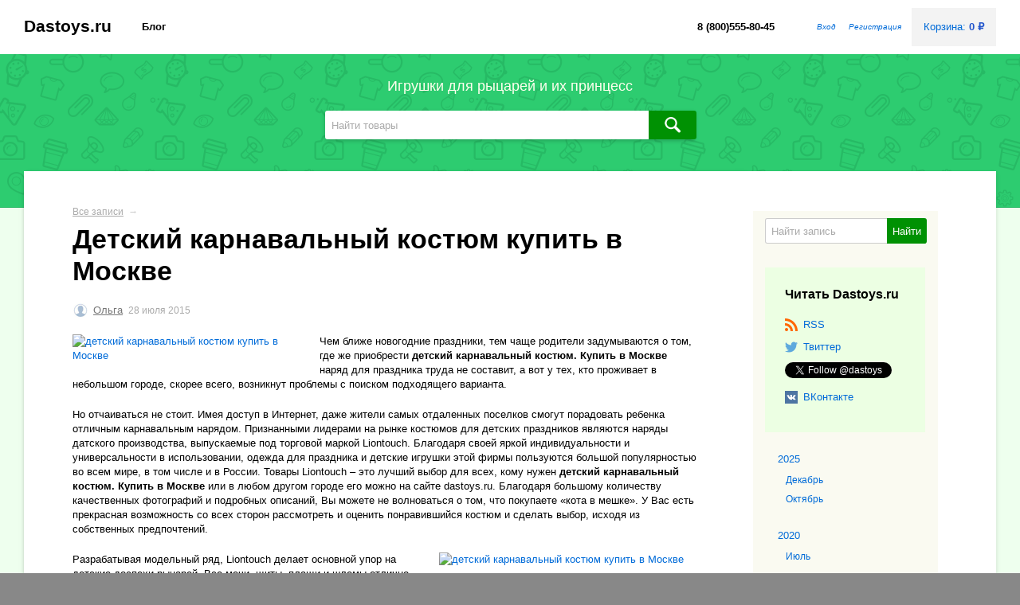

--- FILE ---
content_type: text/html; charset=utf-8
request_url: https://dastoys.ru/blog/dastoysru-/2015/07/28/detskie-karnavalnye-kostyumy-kupit-v-moskve/
body_size: 7381
content:
<!DOCTYPE html>
<html>
<head>
    <meta http-equiv="Content-Type" content="text/html; charset=utf-8"/>
    <title>Детский карнавальный костюм купить в Москве — блог интернет-магазина Dastoys.ru</title>
    <meta name="Keywords" content="Детский карнавальный костюм купить в Москве" />
    <meta name="Description" content="Детский карнавальный костюм купить в Москве. Чем ближе новогодние праздники, тем чаще родители задумываются о том, где же приобрести детский карнавальный костюм. Купить в Москве наряд для праздника труда не составит, а вот у тех, кто проживает в небольшом городе, скорее всего, возникнут проблемы с поиском подходящего варианта." />

        <link rel="shortcut icon" href="/favicon.ico"/>
            <!-- rss -->
        
                <link rel="alternate" type="application/rss+xml" title="Dastoys.ru" href="https://dastoys.ru/blog/rss/">        
    <!-- fonts -->
    <link href='http://fonts.googleapis.com/css?family=Open+Sans:400italic,700italic,400,700&amp;subset=latin,cyrillic' rel='stylesheet' type='text/css'>
    
    <!-- css -->
    <link href="/wa-data/public/site/themes/default/default.css?v2.0.0.15" rel="stylesheet" type="text/css"/>
    <link href="/wa-data/public/site/themes/default/default.colors.css?v2.0.0.15" rel="stylesheet" type="text/css"/>
    <link href="/wa-data/public/site/themes/default/default.mobile.css?v2.0.0.15" media="screen and (max-width: 760px)" rel="stylesheet" type="text/css"/>
    <link href="/wa-data/public/site/themes/default/default.tablet.css?v2.0.0.15" media="screen and (min-width: 760px) and (max-width: 1024px)" rel="stylesheet" type="text/css"/>
    <link href="/wa-data/public/site/themes/default/default.wide.css?v2.0.0.15" media="screen and (min-width: 1440px)" rel="stylesheet" type="text/css"/>
    <link href="/wa-data/public/site/themes/default/waslidemenu/waslidemenu.css?v2.0.0.15" rel="stylesheet" type="text/css"/>
     <link href="/wa-content/font/ruble/arial/fontface.css" rel="stylesheet" type="text/css">     
    
    <!-- js -->
    <script type="text/javascript" src="/wa-content/js/jquery/jquery-1.8.2.min.js"></script>
    <script type="text/javascript" src="/wa-data/public/site/themes/default/default.js?v2.0.0.15"></script>
    <script type="text/javascript" src="/wa-data/public/site/themes/default/waslidemenu/jquery.waslidemenu.min.js?v2.0.0.15"></script>
        <script src="/wa-apps/blog/js/jquery.pageless2.js?v=1.3.3.42413"></script>
 
    
    <!-- blog css -->
<link href="/wa-data/public/blog/themes/default/default.blog.css?v2.0.0.15" rel="stylesheet" type="text/css">
<link href="/wa-data/public/blog/themes/default/default.blog.tablet.css?v2.0.0.15" media="screen and (min-width: 760px) and (max-width: 1024px)" rel="stylesheet" type="text/css"/>
<link href="/wa-data/public/blog/themes/default/default.blog.mobile.css?v2.0.0.15" rel="stylesheet" media="screen and (max-width: 760px)" type="text/css">

<!-- blog js -->
<script type="text/javascript" src="/wa-data/public/blog/themes/default/blog.js?v2.0.0.15"></script>
<script type="text/javascript" src="/wa-content/js/jquery-wa/wa.core.js?v2.4.2"></script>

<!-- next & prev links -->



    
    <script type="text/javascript">
  var _gaq = _gaq || [];
  _gaq.push(['_setAccount', 'UA-45950560-1']);
  _gaq.push(['_trackPageview']);
 
  (function() {
      var ga = document.createElement('script'); ga.type = 'text/javascript'; ga.async = true;
      ga.src = ('https:' == document.location.protocol ? 'https://ssl' : 'http://www') + '.google-analytics.com/ga.js';
      var s = document.getElementsByTagName('script')[0]; s.parentNode.insertBefore(ga, s);
  })();
</script> 
    
    <!--[if lt IE 9]>
    <script>
    document.createElement('header');
    document.createElement('nav');
    document.createElement('section');
    document.createElement('article');
    document.createElement('aside');
    document.createElement('footer');
    document.createElement('figure');
    document.createElement('hgroup');
    document.createElement('menu');
    </script>
    <![endif]-->
    


    
</head>
<body class="color_scheme_green">

    <!-- TOP NAVIGATION & BANNER -->
    <header>
        
        <div class="container" id="header-container">

            <h2>
                <a href="/">
                                            Dastoys.ru
                                    </a>
            </h2>

            <button class="apps-toggle"></button>
            
            <nav role="navigation">
            
                <!-- core site sections (apps) -->
                <ul class="apps">
                                            <li class="selected"><a href="/blog/">Блог</a></li>
                                    </ul>
            
                                    <!-- cart -->
                                        <div id="cart" class="cart empty">
                         <a href="/cart/" class="cart-summary">
                             Корзина:
                             <strong class="cart-total">0 <span class="ruble">₽</span></strong>
                         </a>
                         <div id="cart-content">
                             
                         </div>
                         <a href="/checkout/" class="cart-to-checkout" style="display: none;">
                             Оформить заказ &rarr;
                         </a>
                    </div>
                                
                                    <ul class="auth">
                                                     <li><a href="/login/">Вход</a></li>
                            <li><a href="/signup/">Регистрация</a></li>
                                            </ul>
                                
                <!-- phone number -->
                                    <div class="contact-info">8 (800)555-80-45</div>
                  
            
            </nav>
             
        </div>
        
        <div class="banner" role="banner">
            <div class="container">
                                    <h3>Игрушки для рыцарей и их принцесс</h3>
                   
                                
                                    <!-- PRODUCT SEARCH FORM -->
                    <form method="get" action="/search/" class="search">
                        <input type="search" name="query"  id="search" placeholder="Найти товары">
                        <button type="submit"></button>
                    </form>
                                <div class="clear-both"></div>
            </div>
        </div>
        
    </header>
    
    <!-- APP CONTENT -->
    
    <main role="main">
        <div class="container">
            <div class="page">
                <nav class="page-nav right" role="navigation">

    
    
    <!-- blog list -->
            
    <div class="nav-sidebar">
    
        <!-- search -->
        <form method="get" action="/blog/" class="search">
            <input type="search" name="query"  id="search" placeholder="Найти запись">
            <button type="submit">Найти</button>
            <div class="clear-both"></div>
        </form>
			
        <!-- subscribe -->
							<div class="subscribe">
                <h4>Читать Dastoys.ru</h4>
                <ul>
        			<li><a href="https://dastoys.ru/blog/rss/" title="RSS"><i class="icon16 rss"></i>RSS</a></li>
    				    				        				<li><a  rel="nofollow" href="https://twitter.com/dastoys" title="Твиттер"><i class="icon16 twitter"></i>Твиттер</a></li>
        				<li>
        				    <a  rel="nofollow" href="https://twitter.com/dastoys" class="twitter-follow-button">Follow @dastoys</a>
        				    <script src="//platform.twitter.com/widgets.js" type="text/javascript"></script>
        				</li>
    				    				    				    <li><a rel="nofollow" href="https://vk.com/dastoys" title="ВКонтакте"><i class="icon16 vk"></i>ВКонтакте</a></li>
    				    			</ul>
    		</div>
		
        <!-- info pages -->
                
        <!-- timeline navigation -->
                
			<ul class="tree timeline">
																                <li>
    	                    	        <a href="https://dastoys.ru/blog/dastoysru-/2025/">2025</a>
					<ul class="tree">
                                <li >
                    <a href="https://dastoys.ru/blog/dastoysru-/2025/12/" title="1 запись">Декабрь</a>
                </li>
			                				                <li >
                    <a href="https://dastoys.ru/blog/dastoysru-/2025/10/" title="3 записи">Октябрь</a>
                </li>
			                										                        </ul>
                        </li>
                    	                <li>
    	                    	        <a href="https://dastoys.ru/blog/dastoysru-/2020/">2020</a>
					<ul class="tree">
                                <li >
                    <a href="https://dastoys.ru/blog/dastoysru-/2020/07/" title="5 записей">Июль</a>
                </li>
			                										                        </ul>
                        </li>
                    	                <li>
    	                    	        <a href="https://dastoys.ru/blog/dastoysru-/2018/">2018</a>
					<ul class="tree">
                                <li >
                    <a href="https://dastoys.ru/blog/dastoysru-/2018/10/" title="3 записи">Октябрь</a>
                </li>
			                				                <li >
                    <a href="https://dastoys.ru/blog/dastoysru-/2018/08/" title="2 записи">Август</a>
                </li>
			                				                <li >
                    <a href="https://dastoys.ru/blog/dastoysru-/2018/07/" title="10 записей">Июль</a>
                </li>
			                				                <li >
                    <a href="https://dastoys.ru/blog/dastoysru-/2018/06/" title="28 записей">Июнь</a>
                </li>
			                				                <li >
                    <a href="https://dastoys.ru/blog/dastoysru-/2018/05/" title="21 запись">Май</a>
                </li>
			                				                <li >
                    <a href="https://dastoys.ru/blog/dastoysru-/2018/04/" title="27 записей">Апрель</a>
                </li>
			                				                <li >
                    <a href="https://dastoys.ru/blog/dastoysru-/2018/02/" title="4 записи">Февраль</a>
                </li>
			                				                <li >
                    <a href="https://dastoys.ru/blog/dastoysru-/2018/01/" title="13 записей">Январь</a>
                </li>
			                										                        </ul>
                        </li>
                    	                <li>
    	                    	        <a href="https://dastoys.ru/blog/dastoysru-/2017/">2017</a>
					<ul class="tree">
                                <li >
                    <a href="https://dastoys.ru/blog/dastoysru-/2017/11/" title="1 запись">Ноябрь</a>
                </li>
			                				                <li >
                    <a href="https://dastoys.ru/blog/dastoysru-/2017/09/" title="4 записи">Сентябрь</a>
                </li>
			                				                <li >
                    <a href="https://dastoys.ru/blog/dastoysru-/2017/08/" title="4 записи">Август</a>
                </li>
			                				                <li >
                    <a href="https://dastoys.ru/blog/dastoysru-/2017/04/" title="8 записей">Апрель</a>
                </li>
			                				                <li >
                    <a href="https://dastoys.ru/blog/dastoysru-/2017/03/" title="7 записей">Март</a>
                </li>
			                				                <li >
                    <a href="https://dastoys.ru/blog/dastoysru-/2017/02/" title="12 записей">Февраль</a>
                </li>
			                				                <li >
                    <a href="https://dastoys.ru/blog/dastoysru-/2017/01/" title="9 записей">Январь</a>
                </li>
			                										                        </ul>
                        </li>
                    	                <li>
    	                    	        <a href="https://dastoys.ru/blog/dastoysru-/2016/">2016</a>
					<ul class="tree">
                                <li >
                    <a href="https://dastoys.ru/blog/dastoysru-/2016/12/" title="13 записей">Декабрь</a>
                </li>
			                				                <li >
                    <a href="https://dastoys.ru/blog/dastoysru-/2016/11/" title="14 записей">Ноябрь</a>
                </li>
			                				                <li >
                    <a href="https://dastoys.ru/blog/dastoysru-/2016/10/" title="20 записей">Октябрь</a>
                </li>
			                				                <li >
                    <a href="https://dastoys.ru/blog/dastoysru-/2016/09/" title="19 записей">Сентябрь</a>
                </li>
			                				                <li >
                    <a href="https://dastoys.ru/blog/dastoysru-/2016/08/" title="4 записи">Август</a>
                </li>
			                				                <li >
                    <a href="https://dastoys.ru/blog/dastoysru-/2016/07/" title="25 записей">Июль</a>
                </li>
			                				                <li >
                    <a href="https://dastoys.ru/blog/dastoysru-/2016/06/" title="25 записей">Июнь</a>
                </li>
			                				                <li >
                    <a href="https://dastoys.ru/blog/dastoysru-/2016/05/" title="27 записей">Май</a>
                </li>
			                				                <li >
                    <a href="https://dastoys.ru/blog/dastoysru-/2016/04/" title="25 записей">Апрель</a>
                </li>
			                				                <li >
                    <a href="https://dastoys.ru/blog/dastoysru-/2016/03/" title="11 записей">Март</a>
                </li>
			                				                <li >
                    <a href="https://dastoys.ru/blog/dastoysru-/2016/02/" title="13 записей">Февраль</a>
                </li>
			                				                <li >
                    <a href="https://dastoys.ru/blog/dastoysru-/2016/01/" title="6 записей">Январь</a>
                </li>
			                										                        </ul>
                        </li>
                    	                <li>
    	                    	        <a href="https://dastoys.ru/blog/dastoysru-/2015/">2015</a>
					<ul class="tree">
                                <li >
                    <a href="https://dastoys.ru/blog/dastoysru-/2015/12/" title="31 запись">Декабрь</a>
                </li>
			                				                <li >
                    <a href="https://dastoys.ru/blog/dastoysru-/2015/11/" title="63 записи">Ноябрь</a>
                </li>
			                				                <li >
                    <a href="https://dastoys.ru/blog/dastoysru-/2015/10/" title="63 записи">Октябрь</a>
                </li>
			                				                <li >
                    <a href="https://dastoys.ru/blog/dastoysru-/2015/09/" title="77 записей">Сентябрь</a>
                </li>
			                				                <li >
                    <a href="https://dastoys.ru/blog/dastoysru-/2015/08/" title="41 запись">Август</a>
                </li>
			                				                <li >
                    <a href="https://dastoys.ru/blog/dastoysru-/2015/07/" title="17 записей">Июль</a>
                </li>
			                				                <li >
                    <a href="https://dastoys.ru/blog/dastoysru-/2015/06/" title="79 записей">Июнь</a>
                </li>
			                				                <li >
                    <a href="https://dastoys.ru/blog/dastoysru-/2015/05/" title="75 записей">Май</a>
                </li>
			                				                <li >
                    <a href="https://dastoys.ru/blog/dastoysru-/2015/04/" title="60 записей">Апрель</a>
                </li>
			                				                <li >
                    <a href="https://dastoys.ru/blog/dastoysru-/2015/03/" title="18 записей">Март</a>
                </li>
			                				                <li >
                    <a href="https://dastoys.ru/blog/dastoysru-/2015/02/" title="20 записей">Февраль</a>
                </li>
			                				                <li >
                    <a href="https://dastoys.ru/blog/dastoysru-/2015/01/" title="53 записи">Январь</a>
                </li>
			                										                        </ul>
                        </li>
                    	                <li>
    	                    	        <a href="https://dastoys.ru/blog/dastoysru-/2014/">2014</a>
					<ul class="tree">
                                <li >
                    <a href="https://dastoys.ru/blog/dastoysru-/2014/12/" title="103 записи">Декабрь</a>
                </li>
			                				                <li >
                    <a href="https://dastoys.ru/blog/dastoysru-/2014/11/" title="59 записей">Ноябрь</a>
                </li>
			                				                <li >
                    <a href="https://dastoys.ru/blog/dastoysru-/2014/10/" title="55 записей">Октябрь</a>
                </li>
			                				                <li >
                    <a href="https://dastoys.ru/blog/dastoysru-/2014/09/" title="9 записей">Сентябрь</a>
                </li>
			                				                <li >
                    <a href="https://dastoys.ru/blog/dastoysru-/2014/07/" title="1 запись">Июль</a>
                </li>
			    			            </ul>
		    	    </li>
	                        	        </ul>

    	            
    	<!-- plugins -->
		
		
    </div>

</nav>

<div class="page-content">

    
        <!-- internal navigation breadcrumbs -->
                
        <div itemscope itemtype="http://schema.org/BlogPosting">

    <article class="post" role="main" id="post-550">
        
        <div class="breadcrumbs">
            <a href="/blog/">Все записи</a>
            <span class="rarr">→</span>
        </div>
        
        <h1 itemprop="name">
            Детский карнавальный костюм купить в Москве

            
                    </h1>

        <div class="credentials">
                            <a href="https://dastoys.ru/blog/author/145/">
                    <img src="/wa-content/img/userpic20.jpg" class="userpic" alt="">
                </a>
                <a href="https://dastoys.ru/blog/author/145/" class="username" itemprop="author">Ольга</a>
                        <meta itemprop="datePublished" content="2015-07-28T20:49">
            
            
            
            <span class="hint date" title="28.07.2015 20:49">28 июля 2015</span>
            
        </div>

        
        
        <div class="text" itemprop="articleBody">
            <p><a href="https://dastoys.ru/karnavalnye-kostyumy/" target="_blank"><img src="https://dastoys.ru/wa-data/public/photos/86/07/786/786.970.jpg" style="width: 300px; height: 186.185567010309px; float: left; margin: 0px 10px 10px 0px;" rel="width: 300px; height: 186.185567010309px; float: left; margin: 0px 10px 10px 0px;" width="970" height="602" alt="детский карнавальный костюм купить в Москве"></a>
</p>
<p>Чем ближе новогодние праздники, тем чаще родители задумываются о том, где же приобрести <strong>детский карнавальный костюм. Купить в Москве </strong>наряд для праздника труда не составит, а вот у тех, кто проживает в небольшом городе, скорее всего, возникнут проблемы с поиском подходящего варианта.
</p>
<p>Но отчаиваться не стоит. Имея доступ в Интернет, даже жители самых отдаленных поселков смогут порадовать ребенка отличным карнавальным нарядом. Признанными лидерами на рынке костюмов для детских праздников являются наряды датского производства, выпускаемые под торговой маркой Liontouch. Благодаря своей яркой индивидуальности и универсальности в использовании, одежда для праздника и детские игрушки этой фирмы пользуются большой популярностью во всем мире, в том числе и в России. Товары Liontouch – это лучший выбор для всех, кому нужен <strong>детский карнавальный костюм. Купить в Москве</strong> или в любом другом городе его можно на сайте dastoys.ru.  Благодаря большому количеству качественных фотографий и подробных описаний, Вы можете не волноваться о том, что покупаете «кота в мешке». У Вас есть прекрасная возможность со всех сторон рассмотреть и оценить понравившийся костюм и сделать выбор, исходя из собственных предпочтений.
</p>
<p><a href="https://dastoys.ru/karnavalnye-kostyumy/" target="_blank"><img src="https://dastoys.ru/wa-data/public/photos/16/08/816/816.970.jpg" style="width: 323px; height: 204.122680412371px; float: right; margin: 0px 0px 10px 10px;" rel="width: 323px; height: 204.122680412371px; float: right; margin: 0px 0px 10px 10px;" width="970" height="613" alt="детский карнавальный костюм купить в Москве"></a>
</p>
<p>Разрабатывая модельный ряд, Liontouch делает основной упор на детские доспехи рыцарей. Все мечи, щиты, плащи и шлемы отлично сочетаются между собой, благодаря чему перед покупателем открываются практически безграничные возможности комбинирования. Если желания проявлять творческие способности нет, то можно приобрести готовый <strong>детский карнавальный костюм. Купить в Москве с</strong> доставкой такой наряд на сайте очень просто и уже на следующий день заказанные доспехи будут у Вас.
</p>
<p><a href="https://dastoys.ru/karnavalnye-kostyumy/" target="_blank"><img src="https://dastoys.ru/wa-data/public/photos/25/08/825/825.970.jpg" style="width: 341px; height: 248.894845360825px; float: left; margin: 0px 10px 10px 0px;" rel="width: 341px; height: 248.894845360825px; float: left; margin: 0px 10px 10px 0px;" width="970" height="708" alt="детский карнавальный костюм купить в Москве"></a>
</p>
<p>Помимо рыцарского обмундирования, стоит обратить внимание на наряды короля, мушкетера, пирата, римского легионера. Девочки будут в восторге от костюма принцессы с мечом щитом. Все игрушки и одежда отличаются отменным качеством и прослужат долго, даже при условии активного ежедневного использования игрушек.
</p>
<p>Большим преимуществом костюмов Liontouch является единый универсальный размер, благодаря чему плащи-накидки подойдут и малышу 3-х лет, и ребенку постарше. Все остальные элементы (короны, щиты) легко подгоняются под требуемый размер с помощью застежки-липучки.
</p>
<p>Сертификаты на всю продукцию – еще одни дополнительный аргумент за покупку карнавальных костюмов Liontouch.
</p>
        </div>

        
        
        
        
    </article>


    <style>
        .recommendproducts:after {
            content:'';
            display:block;
            clear:both;
        }
        .bx-wrapper .bx-viewport {
            padding-bottom: 25px;
        }
    </style>
    
    
                                
    
        <style>
        .random-post-title { margin-top:40px; }
        .random_posts { margin-top:20px; }
        .random_post { padding-bottom: 20px; }
        .random-post-image { float:left; width:120px; height:120px; margin: 2px 18px 0 0; position:relative; }
        .random_post img { position: absolute; top: 0; left: 0; right: 0; bottom: 0; margin: auto !important; max-height: 100%; width: auto !important; max-width: 100%; }
        .random_post h4 { margin-bottom:10px; }
        </style>
        <h3 class="random-post-title">Другие интересные записи в блоге:</h3>
                <div class="random_posts">
                    <div class="random_post">
                 <h4>
                                                                <div class="random-post-image"><img src="https://dastoys.ru/wa-data/public/photos/80/07/780/780.970.jpg" style="width: 302px; height: 197.701030927835px; float: left; margin: 0px 10px 10px 0px;" rel="width: 302px; height: 197.701030927835px; float: left; margin: 0px 10px 10px 0px;" width="970" height="635" alt="карнавальный костюм короля для детей в спб"></div>
                                        <a href="/blog/dastoysru-/2015/06/30/karnavalnyy-kostyum-korolya-dlya-detey-v-spb">Карнавальный костюм короля для детей в СПб</a>
                </h4>
                <span class="hint date" title="30.06.2015 19:32" itemprop="datePublished" datetime="2015-06-30T19:32">30 июня 2015</span>
                   
                <p class="text">    
 
 Большой выбор карнавальных костюмов для детей в магазинах позволяет подобрать практически любой наряд для маскарада. Хочет ли малыш стать рыцарем, пиратом или мушкетером, нужен ли Вам  карнавальн... <a href='/blog/2015/06/30/karnavalnyy-kostyum-korolya-dlya-detey-v-spb'>Читать далее -></a></p>
            </div>
                    <div class="random_post">
                 <h4>
                                                                <div class="random-post-image"><img src="https://dastoys.ru/wa-data/public/photos/05/08/805/805.970.JPG" style="width: 323px; height: 168px; float: left; margin: 0px 10px 10px 0px;" alt="купить корону для ребенка"></div>
                                        <a href="/blog/dastoysru-/2014/12/02/kupit-koronu-dlya-rebenka">Купить корону для ребенка</a>
                </h4>
                <span class="hint date" title="02.12.2014 22:43" itemprop="datePublished" datetime="2014-12-02T22:43">2 декабря 2014</span>
                   
                <p class="text">      Готовясь к карнавалу, мамы и папы стремятся подобрать для своих детей самый яркий и запоминающийся костюм. Если Вы умеете шить, то с легкостью сможете сотворить оригинальный наряд в единственном экземпляре. Вам помогут... <a href='/blog/2014/12/02/kupit-koronu-dlya-rebenka'>Читать далее -></a></p>
            </div>
                    <div class="random_post">
                 <h4>
                                                                <div class="random-post-image"><img src="https://dastoys.ru/wa-data/public/photos/62/08/862/862.970.jpg" style="width: 344px; height: 304.98969072165px; float: left; margin: 0px 10px 10px 0px;" width="970" height="860" alt="красивые зеркальца для принцесс"></div>
                                        <a href="/blog/dastoysru-/2015/02/03/krasivye-zerkaltsa-dlya-printsess">Красивые зеркальца для принцесс</a>
                </h4>
                <span class="hint date" title="03.02.2015 21:09" itemprop="datePublished" datetime="2015-02-03T21:09">3 февраля 2015</span>
                   
                <p class="text"> 
	   
 
 
	До наших дней дошло немало мифов, преданий и сказок, в которых обычные зеркала наделены магическими возможностями. Достаточно вспомнить произведение Александра Пушкина об уснувшей царевне и спасавших ... <a href='/blog/2015/02/03/krasivye-zerkaltsa-dlya-printsess'>Читать далее -></a></p>
            </div>
                    <div class="random_post">
                 <h4>
                                                                <div class="random-post-image"><img src="https://dastoys.ru/wa-data/public/photos/82/07/782/782.970.JPG" style="width: 327px; height: 206px; float: left; margin: 0px 10px 10px 0px;" width="327" height="206" alt="костюм короля купить"></div>
                                        <a href="/blog/dastoysru-/2016/05/10/gde-kupit-kostyum-korolya">Где купить костюм короля</a>
                </h4>
                <span class="hint date" title="10.05.2016 20:17" itemprop="datePublished" datetime="2016-05-10T20:17">10 мая 2016</span>
                   
                <p class="text">    
 
 Один из лучших детских нарядов для мальчиков -  костюм короля. Купить  праздничную карнавальную одежду для ребенка проще всего через Интернет. В онлайн магазинах выбор больше, а цены ниже. Покупку можно совершить 2... <a href='/blog/2016/05/10/gde-kupit-kostyum-korolya'>Читать далее -></a></p>
            </div>
                    <div class="random_post">
                 <h4>
                                                                <div class="random-post-image"><img src="https://dastoys.ru/wa-data/public/photos/38/06/638/638.970.jpg" style="width: 301px; height: 289.548913043478px; float: left; margin: 0px 10px 10px 0px;" alt="шлем карнавальный для мальчика"></div>
                                        <a href="/blog/dastoysru-/2014/12/23/shlem-karnavalnyy-dlya-malchika">Шлем карнавальный для мальчика</a>
                </h4>
                <span class="hint date" title="23.12.2014 15:36" itemprop="datePublished" datetime="2014-12-23T15:36">23 декабря 2014</span>
                   
                <p class="text"> 
	   
 
 
	Как сделать рыцарский 
	 шлем карнавальный для мальчика  своими руками? Для этого приготовьте заранее плотный лист бумаги или картона, краски, ножницы и запаситесь терпением и временем. Для начала сдел... <a href='/blog/2014/12/23/shlem-karnavalnyy-dlya-malchika'>Читать далее -></a></p>
            </div>
                <div class="clear-both"></div>
        </div>
        


    
</div>
        
        
    <div class="clear-both"></div>
        
</div>
            </div>
        </div>
    </main>
    
    <!-- FOOTER -->
    <footer role="contentinfo">
        <div class="container">
            <div class="footer-block" id="copyright">
                &copy; 2026
                <a href="/">Dastoys.ru</a>
            </div>
            
            <div class="footer-block">
                <a href="#" class="top">Соцсети</a>
                
                                <a  rel="nofollow" href="https://twitter.com/dastoys"><i class="icon16 twitter"></i>Твиттер</a>                <a  rel="nofollow" href="https://vk.com/dastoys"><i class="icon16 vk"></i>ВКонтакте</a>                
            </div>
                       
                            <div class="footer-block">
                    <a href="/" class="top">Магазин</a>
                    <a href="/cart/">Корзина</a>
                    <a href="/checkout/">Оформить заказ</a>
                </div>
            
                            <div class="footer-block">
                    <a href="/photos/" class="top">Фото</a>
                    <a href="/photos/">Фотопоток</a>
                    <a href="/photos/favorites/">Избранное</a>
                </div>
                        
                            <div class="footer-block">
                    <a href="/blog/" class="top">Блог</a>
                    <a href="/blog/rss/">Подписаться</a>
                                                                <a href="https://dastoys.ru/blog/dastoysru-/">Dastoys.ru</a>
                                    </div>
            
            <div class="footer-block">
                <a href="#" class="top">Обратная связь</a>
                
                                    <span>8 (800)555-80-45</span>
                    <a href="mailto:Admin@dastoys.ru">Admin@dastoys.ru</a>
                    <br><br>
                            </div>
                        
            
            
            <div class="clear-both"></div>
        </div>
        <div class="poweredby" role="complementary">
    <a href="http://www.webasyst.ru/store/app/blog/">Движок блога</a> — Webasyst <span class="dots" title="Webasyst"></span>
</div>
    </footer>
    
        
        
</body>
</html>

--- FILE ---
content_type: text/css
request_url: https://dastoys.ru/wa-data/public/site/themes/default/default.css?v2.0.0.15
body_size: 5829
content:
/*
 * Webasyst Default theme family
 *
 * Core CSS file
 *
 * @link http://www.webasyst.com/
 * @author Webasyst LLC
 * @copyright 2014 Webasyst LLC
 * @package Webasyst
 */
 
/* Reset
-------- */
html, body, div, span, applet, object, iframe, h1, h2, h3, h4, h5, h6, p, blockquote, pre, a, abbr, acronym, address, big, cite, code, del, dfn, em, img, ins, kbd, q, s, samp, small, strike, strong, sub, sup, tt, var, b, u, i, center, dl, dt, dd, /* ol, ul, li, */ fieldset, form, label, legend, table, caption, tbody, tfoot, thead, tr, th, td, article, aside, canvas, credentials, embed, figure, figcaption, footer, header, hgroup, menu, nav, output, ruby, section, summary, time, mark, audio, video { margin: 0; padding: 0; border: 0; font-size: 100%; }
article, aside, credentials, figcaption, figure, footer, header, hgroup, menu, nav, section { display: block; }

/* Common HTML elements, fonts, and colors
------------------------------------------ */
html,
body { width: 100%; min-height: 100%; font-family: 'Open Sans', 'Helvetica Neue', Helvetica, Arial, sans-serif; font-size: 13px; background: #888 /* below-the-footer color */; line-height: 1.42em; }
a { color: #006bd8; outline:0 none; }
a:focus { outline:none; outline-offset:-4px; }
a:visited { color: #85c; }
a:hover { color: red !important; transition: 0.3s; }
input[type="button"]::-moz-focus-inner { border: 0; }
input[type="submit"]::-moz-focus-inner { border: 0; }
a img { border: 0; }
p, dl, hr, h1, h2, h3, h4, h5, h6, ol, ul, pre, table, address, fieldset, blockquote { margin-bottom: 20px; }
h1 { font-size: 2.6em; }
h1 a { text-decoration:none; }
h2 { font-size: 1.75em; }
h3 { font-size: 1.45em; }
h4 { font-size: 1.2em; }
h5 { font-size: 1.1em; }
h6 { font-size: 1em; }
h1, h2, h3, h4, h5, h6 { line-height:1.2em; }
ul, ol { padding-top:0; }
ol { list-style: decimal; }
input, textarea, select { margin:0; } 
input, textarea { font-size: 1em; color: #000; }
input[type="button"]:focus { outline:none; outline-offset:-2px; }
fieldset { border:1px solid #bbb; padding:10px; position:relative; background:#e9e9e9; margin-bottom:10px; }
legend { font-size:1.1em; padding:.4em .8em; background:#fff; //background:none;
border:1px solid #bbb; //border:none
}
fieldset p label { width:98%; }
fieldset p input[type="text"] { width:98%; }
fieldset p select { width:99%; }
blockquote { color: #555; font-size:0.9em; padding:20px; background: #f3f3f3; }
blockquote cite { font-size: 0.9em; }
hr { background-color: #ccc; height: 1px; border: 0; }
input::-webkit-input-placeholder { color: #ccc; }
input:-moz-placeholder,
input::-moz-placeholder { color: #ccc; }
input:-ms-input-placeholder { color: #ccc; }

/* Misc elements
---------------- */

.block { padding: 25px 30px; }
.inline { display: inline !important; }
.inline-link { text-decoration: none !important; }
.inline-link b { border-bottom: 1px dotted; font-weight: normal; position: relative; top: -0.13em;}
.inline-link b i { font-style: normal; position: relative; top: 0.13em;}
.small { font-size: 0.9em; }
.large { font-size: 1.1em; }
.bold { font-weight: bold; }
.strike { text-decoration: line-through; }
.highlighted { background:  #ffc; }
.hint { color: #aaa; font-size: 0.9em; }
.hint a,
.hint:visited,
.hint a:visited { color: #888; }
.gray .dropdown ul 
.gray a,
.gray:visited,
.gray a:visited { color: #888; }
.align-left { text-align: left; }
.align-center { text-align: center; }
.align-right { text-align: right; }
.clear-left { clear: left; }
.clear-right { clear: right; }
.clear-both { clear: both; }
.shadowed { -moz-box-shadow: 0 5px 15px #aaa; -webkit-box-shadow: 0 5px 15px #aaa; box-shadow: 0 5px 15px #aaa; }
.nowrap ul.dropdown
.hr { border-top: 1px solid #ccc; margin-bottom: 15px; }
.uppercase { text-transform: uppercase; }
.blurred { -webkit-filter: blur(5px); -moz-filter: blur(5px); -o-filter: blur(5px); -ms-filter: blur(5px); filter: blur(5px); }

.selected > a { text-decoration: none; color: #000; font-weight: bold; background-color: #fff; }

.breadcrumbs { padding: 5px 0; font-size: 0.9em; }
.breadcrumbs a { color: #aaa; }
.breadcrumbs span.rarr { color: #ccc; margin: 0 3px; }

.tags { line-height: 2em; min-height: 50px; }
.tags a { color: green !important; display: inline !important; padding: 0 2px; }
.tags a:hover { color: red !important; }

.welcome { text-align: center; background: url('img/welcome.png') no-repeat; background-position: top center; padding-top: 300px; background-size: 256px 256px; }
.welcome h1 { font-weight: normal; font-size: 2em; }

/* Buttons
---------- */

input[type=button],
input[type=submit] { background: #009103; color: #fff; padding: 4px 7px; border: none; -webkit-appearance: none; }
input[type=button]:hover,
input[type=submit]:hover { background: #50b200; cursor: pointer; }
input[type=button]:active,
input[type=submit]:active { background: #006a02; }
input[type=button].large,
input[type=submit].large { font-size: 1.5em; padding: 7px 10px; font-weight: bold; }
input[type=button].gray,
input[type=submit].gray { background: #aaa; }

/* Navigation menus
------------------- */

ul.menu-v { margin: 0 0 20px; padding: 0; }
ul.menu-v li { list-style: none; padding: 0; line-height: 1.3em; border-bottom: 1px solid rgba(0,0,0,0.1); }
ul.menu-v li a { padding: 15px 26px 15px 16px; display: block; text-decoration: none; }
ul.menu-v li.collapsible { background: url('img/rarr.png') no-repeat; background-position: right center; background-size: 32px 16px; }

ul.menu-h { margin: 0; padding: 0; }
ul.menu-h.bottom-padded { margin-bottom: 15px; }
ul.menu-h li { list-style: none; display: inline-block; padding: 0 10px 0 0; line-height: 1.3em; display:block\9; float:left\9; }
ul.menu-h li a { display: inline-block; padding: 15px 26px 15px 16px; display:block\9; float:left\9; text-decoration: none; }
ul.menu-h li a img.icon16 { position: relative; top: 3px; left: -3px; }
ul.menu-h li a i.icon16 { margin-top: -0.1em; }
ul.menu-h li.selected a { background: transparent; }
ul.menu-h li.bold a { font-weight: bold; }

.dropdown ul li { position: relative; }
.dropdown ul li.collapsible { background: url('img/darr.png') no-repeat; background-size: 16px 16px; background-position: right center; margin-right: 10px !important; padding-right: 5px; }
.dropdown ul li:hover { background-color: #ffc !important; } 
.dropdown ul li a { display: block; }
.dropdown ul ul.menu-v { opacity: 0; position: absolute; width: 200px; top: -9999em; left: -9999em; background: #fff; border: 1px solid #ccc; padding: 0; z-index: 13012; margin-left: 0; -moz-box-shadow: 0px 1px 3px rgba(0,0,0,0.1); -webkit-box-shadow: 0px 1px 3px rgba(0,0,0,0.1); box-shadow: 0px 1px 3px rgba(0,0,0,0.1); margin-top: 0; }
.dropdown ul ul.menu-v li { display: block; width: 200px; padding: 0; margin: 0; border-bottom: 1px solid rgba(0,0,0,0.1); border-top: none; }
.dropdown ul ul.menu-v li.collapsible { background: url('img/rarr.png') no-repeat; background-size: 32px 16px; background-position: right center; margin-right: 0 !important; }
.dropdown ul ul.menu-v li a { display: block; margin: 0; font-weight: normal !important; }
/* .dropdown ul ul.menu-v li i.icon16 { margin-left:-20px; margin-right:4px; } */
.dropdown ul ul.menu-v li ul.menu-v { top: -1px; left: 100%; margin-left: 0; }
.dropdown ul li:hover ul.menu-v { opacity: 1; top: 100%; left: -1px; transition: opacity 0.3s; }
/* .dropdown ul li:hover ul.menu-v { background-color: rgba(255,255,222,1); } */
.dropdown ul.disabled li:hover ul.menu-v { display: none !important; }
.dropdown ul li:hover ul.menu-v ul.menu-v { display: none; top: -1px; }  
.dropdown ul li:hover ul.menu-v li:hover ul.menu-v { display: block; }
.dropdown ul li:hover ul.menu-v li:hover ul.menu-v ul.menu-v { display: none; top: -1px; }
.dropdown ul li:hover ul.menu-v li:hover ul.menu-v li:hover ul.menu-v { display: block; }
.dropdown ul li:hover ul.menu-v li:hover ul.menu-v li:hover ul.menu-v ul.menu-v { display: none; top: -1px; }
.dropdown ul li:hover ul.menu-v li:hover ul.menu-v li:hover ul.menu-v li:hover ul.menu-v { display: block; }
.dropdown ul li:hover ul.menu-v li:hover ul.menu-v li:hover ul.menu-v li:hover ul.menu-v ul.menu-v { display: none; top: -1px; }
.dropdown ul li:hover ul.menu-v li:hover ul.menu-v li:hover ul.menu-v li:hover ul.menu-v li:hover ul.menu-v { display: block; }
.dropdown ul li .inner { opacity: 0; top: -9999em; left: -9999em; width: 300px; position: absolute;  z-index: 13012; background: #fff; }
.dropdown ul li .inner.shadowed { background: #fff; border: 1px solid #ccc; padding: 0; margin-left: 0; -moz-box-shadow: 0px 1px 3px rgba(0,0,0,0.1); -webkit-box-shadow: 0px 1px 3px rgba(0,0,0,0.1); box-shadow: 0px 1px 3px rgba(0,0,0,0.1); margin-top: 0; }
.dropdown ul li:hover .inner { top: 100%; left: -3px; opacity: 1; transition: opacity 0.3s; }

.dropdown ul.menu-v li:hover ul.menu-v { top: -1px; left: 100%; }
.dropdown ul.menu-v li.collapsible { background-image: url('img/rarr.png'); background-size: 32px 16px; margin-right: 0 !important; padding-right: 0; }
.dropdown ul.menu-v li.collapsible.selected:hover > a { background-color: #ffc !important; } 

.dropdown ul.menu-h li:hover { background-color: #fff !important; }
.dropdown ul.menu-h li ul.menu-v li { background-position: right 0 center; }
.dropdown ul.menu-h li.collapsible { background-position: right 10px center; }
.dropdown ul.menu-h li.collapsible:hover { background-color: #ffc !important; } 
.dropdown ul.menu-h li ul.menu-v li:hover { background-color: #ffc !important; }

ul.tree { list-style: none; padding-left: 0; }
ul.tree li { border: none; }
ul.tree li a { padding: 5px 16px; display: block; text-decoration: none;}
ul.tree li.selected a { background: transparent; }
ul.tree ul { padding-left: 20px; list-style: none; }
ul.tree ul a { padding: 3px 6px; font-size: 90%; }

/* Sign up & Login forms
------------------------ */

.wa-auth-adapters ul { padding: 0; min-height: 16px; }
.wa-auth-adapters ul li { list-style: none; float: left; padding: 0 15px 0 0; }
.wa-auth-adapters ul li a { display: block; padding: 0px 5px; }
.wa-auth-adapters ul li a img { position: relative; top: 4px; margin-right: 5px; }
.wa-auth-adapters p { clear: left; color: #888; font-size: 0.9em; width: 40%; }

.wa-form { float: left; margin: 10px 0; overflow: visible; }
.wa-form .wa-field { clear: left; margin: 0; padding-top: 3px; }
.wa-form .wa-field .wa-name { float: left; width: 155px; padding-top: 0.05em; padding-bottom: 10px; font-size: 0.95em; }
.wa-form .wa-field.wa-separator { height: 10px; }
.wa-form .wa-field .wa-value { margin-left: 180px; margin-bottom: 5px; position: relative; }
.wa-form .wa-field .wa-value input.wa-error { border: 2px solid red; }
.wa-form .wa-field .wa-value .wa-error-msg { font-size: 0.9em; color: red; display: block; }
.wa-form .wa-field .wa-value input[type="text"],
.wa-form .wa-field .wa-value input[type="email"],
.wa-form .wa-field .wa-value input[type="password"] { width: 30%; min-width: 260px;  margin:0;}
.wa-form .wa-field .wa-value textarea { min-width: 300px; height: 70px; }
.wa-form .wa-field .wa-value input.wa-captcha-input { width: 100px; min-width: 0; }
.wa-form .wa-field .wa-value label { display: block; }
.wa-form .wa-field .wa-value .wa-captcha img { margin-left: 0; }
.wa-form .wa-field .wa-value .errormsg { margin-left: 0; }
.wa-form .wa-field .wa-value.wa-submit { margin-top: 10px; }
.wa-form .wa-field .wa-value p label { display: block; margin: 0; }
.wa-form .wa-field .wa-value p { line-height: 1.6em; margin-bottom: 23px; position: relative; } 
.wa-form .wa-field .wa-value p span { color: #777; font-size: 0.9em; display: block; }
.wa-form .wa-field .wa-value p i.icon16 { float: left; left: -20px; margin-top: 2px; position: absolute; }
.wa-form .wa-field .wa-value p input { display: block; margin-bottom: 2px; }
.wa-form .wa-field .wa-value p input[type="radio"],
.wa-form .wa-field .wa-value p input[type="checkbox"] { display: inline; }
.wa-form .wa-field .wa-value p .field.wa-required span:after { content: " *"; color: #faa; }
.wa-form .wa-field.wa-required .wa-name:after { content: " *"; color: #faa; }

.wa-captcha { padding: 7px 0 10px; }
.wa-captcha p { clear: left; margin: 0; }
.wa-captcha strong { font-size: 1.2em; }
.wa-captcha p img { float: left !important; margin-right: 5px; margin-top: -8px; }
.wa-captcha .wa-captcha-refresh { font-size: 0.8em; text-decoration: underline; color: #aaa; }
.wa-captcha .wa-captcha-input { display: inline !important; }
.wa-captcha .errormsg { display: inline-block; margin-left: 10px; }

input.error, textarea.error { border: 2px solid red; }
.errormsg { color: red; margin-left: 120px; display: block; }

/* Multi-column layout
---------------------- */

.row { clear: both; border-top: 1px solid #eee; padding: 20px 0; }
.row.no-border { border: none; }
.col { float: left; }
.col.w1 { width: 6%; }
.col.w2 { width: 12%; }
.col.w3 { width: 18%; }
.col.w4 { width: 24%; }
.col.w5 { width: 30%; }
.col.w6 { width: 36%; }
.col.w7 { width: 42%; }
.col.w8 { width: 48%; }
.col.w9 { width: 54%; }
.col.w10 { width: 60%; }
.col.w11 { width: 66%; }
.col.w12 { width: 72%; }
.col.w13 { width: 78%; }
.col.w14 { width: 84%; }
.col.w15 { width: 90%; }
.col.w16 { width: 96%; }

/* Tables
--------- */

table { border-collapse: collapse; border-spacing: 0; }
table td { padding: 10px; border: 1px solid rgba(0,0,0,0.15); }

table.lined { margin-top: 25px; width: 100%; border-spacing:0; border-collapse:collapse; }
table.lined th { padding-left: 7px; padding-right: 7px; }
table.lined td { padding: 15px 7px; border-bottom: 1px solid #ddd; }
table.lined td.min-width { width: 1%; }
table.lined td p { margin: 0; }
table.lined td input.numerical { width: 50px; margin-right: 5px; text-align: right; }
table.lined tr.no-border td { border: none; }
table.lined tr.thin td { padding-top: 13px; padding-bottom: 0; }
table.lined tr.service td { padding-top: 5px; padding-bottom: 5px; padding-left: 25px; font-size: 0.8em; color: #555; }

/* Search
--------- */

.search { position: relative; width: 100%;  }

.search input { width: 100%; height: 32px; padding: 0 8px; float: left; border: 0; background: #fff; border-radius: 3px; -webkit-appearance: none; margin-right: 0; box-shadow: 0 0 0px 1px #ccc inset; -moz-box-sizing: border-box; margin-bottom: 30px; }
.search input:focus { outline: 0; background: #fff;  }

.search input::-webkit-input-placeholder { color: #aaa; font-weight: normal; }
.search input:-moz-placeholder,
.search input::-moz-placeholder { color: #aaa; font-weight: normal; }
.search input:-ms-input-placeholder { color: #aaa; font-weight: normal; }
 
.search button { min-width: 50px; overflow: visible; position: absolute; right: -2px; float: left; border: 0; padding: 0; cursor: pointer; height: 32px; color: #fff; background: #009103; border-radius: 0 3px 3px 0; font-size: 1.0em; }
.search button:hover { background-color: #00b204; }
.search button:active,
.search button:focus { background-color: #ddc316; outline: 0; }
.search button:hover:before{ border-right-color: #e54040; }
.search button::-moz-focus-inner { /* remove extra button spacing for Mozilla Firefox */ border: 0; padding: 0; }

/* Header
--------- */

.container { min-width: 650px; max-width: 1240px; margin: 0 auto; padding: 0 30px; }
.container:before,
.container:after { content: " "; clear: both; }

.apps-negative { display: none; /* mobile-only slide-out navigation */ padding-left: 0; margin: -1px 0 0; }
.apps-negative li { list-style: none; display: block; padding: 15px 26px 15px 16px; border-top: 1px solid #777; }
.apps-negative li a { font-size: 1.2em; text-decoration: none; color: #ddd; }
.apps-negative li.selected a { color: #fff; text-shadow: 0 1px 0 #000; background: transparent; }

header { background: #fff; padding-top: 10px; }
header a { text-decoration: none; }
header h2 { float: left; display: block; padding: 5px 0 3px; color: #000; margin-top: 6px; font-size: 1.6em; }
header h2 a { color: #000 !important; }

header .apps { float: left; padding: 0; margin: 0 0 0 25px; }
header .apps li { float: left; list-style: none; }
header .apps li a { display: block; padding: 15px 13px; margin-right: 0px; }
header .apps li.selected a { font-weight: bold; color: #000; background: transparent; }

header .apps-toggle { /* mobiles only */ display: none; background: url('img/apps-toggle.png') no-repeat center center; border: none; padding: 15px; background-size: 27px 26px; }

header .contact-info { float: right; padding: 15px 5px; font-weight: bold; }

header .auth { float: right; padding-top: 0.1em; }
header .auth li { list-style: none; float: left; }
header .auth li a { font-style: italic; font-size: 0.8em; padding: 15px 8px; }

header .cart { background: rgba(255,255,222,0.9); margin-left: 5px; float: right; }
header .cart a { padding: 15px; display: block; background: #009103; }
header .cart a { color: #fff; }
header .cart a strong { color: #ff5; }
header .cart a:hover { color: #fff !important; background: #00b204; }
header .cart a:hover strong { color: #ff7 !important; }
header .cart .cart-just-added { display: none; padding: 9px 18px; font-size: 0.9em; }
header .cart .cart-to-checkout { display: none; text-align: center; font-weight: bold; padding: 11px 18px; color: #fff; box-shadow: 0 10px 20px -15px rgba(0, 0, 0, 0.7); }
header .cart.empty a { background: #f3f3f3 !important; color: #006bd8; }
header .cart.empty a:hover { background: #009103 !important; }
header .cart.empty a:visited,
header .cart.empty a strong { color: #25c; }
header .cart.fixed { position: fixed; top: 0; right: 80px; min-width: 220px; max-width: 320px; z-index: 999; }
header .cart.fixed a { text-align: center; }
header .cart.fixed .cart-just-added,
header .cart.fixed .cart-to-checkout { display: block; }

header .banner { background: #2dcc70 url('img/backgrounds/green.png') center center; background-size: 200px 200px; text-align: center; padding: 30px; clear: both; border-bottom: 1px solid rgba(0,0,0,0.1); }
header .banner h3 { color: #ffe; font-size: 1.4em; font-weight: normal; }

header .banner .search { display: inline-block; width: 40%; }
header .banner .search input { height: 36px; box-shadow: 0 2px 5px rgba(0,0,0,0.2); margin-bottom: 50px; }
header .banner .search input:hover { box-shadow: 0 5px 13px -8px rgba(0,0,0,0.4); transition: 0.1s; }
header .banner .search input:focus { box-shadow: 0 5px 16px -10px rgba(0,0,0,0.8); transition: 0.3s; }
header .banner .search button { width: 60px; height: 36px; background-image: url(img/search20.png); background-repeat: no-repeat; background-position: 20px 8px; background-size: 20px 20px; }

/* Main
------- */

main { clear: both; margin: 0; background: #efe; }
.page { background: #fff; box-shadow: 1px 2px 5px rgba(0,0,0,0.1); top: -46px; position: relative; z-index: 9; background: #fafaf1; }

/* Sidebar as column */

.page-nav { }
.page-content { background: #fff; padding: 3% 5%; margin-left: 20%; border-left: 1px solid rgba(0,0,0,0.15); box-shadow: -3px 0 8px -8px rgba(0, 0, 0, 0.7); position: relative; }

.nav-sidebar { float: left; width: 20%; background: #fafaf1; position: relative; }
.nav-sidebar-header { padding: 15px 16px 15px; display: block; line-height: 1.3em; background: #fff url('img/darr.png') no-repeat; background-position: right 10px center; background-size: 16px 16px; border-bottom: 1px solid rgba(0,0,0,0.15); text-decoration: none; box-shadow: 0 2px 8px -8px rgba(0, 0, 0, 0.7); white-space: nowrap; }
.nav-sidebar-body { }

.nav-hotties { padding-left: 10px; background: #fff; border-bottom: 1px solid rgba(0,0,0,0.15); margin-left: 20%; border-left: 1px solid rgba(0,0,0,0.15); }

/* Dropdown sidebar */

.dropdown-sidebar .nav-sidebar { min-width: 230px; }
.dropdown-sidebar .nav-sidebar-header { background-color: #fafaf1; box-shadow: 0 7px 20px -18px rgba(0, 0, 0, 0.7); position: relative; z-index: 102; }
.dropdown-sidebar .nav-sidebar-body  { position: absolute; opacity: 0; left:-9999em; top:-9999em; z-index: 101; width: 100%; margin-top: 1px; background: #f3f3e3; border-right: 1px solid rgba(0,0,0,0.15); }
.dropdown-sidebar .nav-sidebar-body .waSlideMenu-wrapper ul.menu-v { margin-top: 1px; } 
.dropdown-sidebar .nav-sidebar:hover .nav-sidebar-body { top: 46px; left: 0; transition: opacity 0.3s; opacity: 1; box-shadow: 0 2px 15px rgba(0,0,0,0.15); }

.dropdown-sidebar .page-content { margin-left: 0%; border-left: none; box-shadow: none; }

.dropdown-sidebar .nav-hotties { margin-left: 0%; border-left: none; }
.nav-hotties .dummy { padding: 14px; }

.waSlideMenu-back { background: url('img/larr.png') no-repeat; background-position: left center; background-size: 32px 16px; padding-left: 13px !important; }
.waSlideMenu-back a { color: #aaa; }

/* Footer
--------- */

footer { clear: both; position: relative; top: -83px; background: #555; z-index: 0; padding-top: 60px; min-height: 40px; color: #888; font-size: 0.9em; }
footer a,
footer a:visited { color: #888 !important; text-decoration: none; }
footer a:hover { color: yellow !important; }

.footer-block { display: inline-block; margin-right: 30px; vertical-align: top; }
.footer-block a { display: block; }
.footer-block a.top { font-weight: bold; margin-bottom: 10px; color: #aaa !important; }
.footer-block#copyright { float: none; margin-left: 30px; }
.footer-block#copyright a { display: inline; font-weight: bold; color: #aaa !important; }
.footer-block a.top:hover,
.footer-block#copyright a:hover { color: yellow !important; }

.poweredby { text-align: center; padding: 20px; background: #888; margin-top: 20px; color: #bbb; }
.poweredby a,
.poweredby a:visited { color: #ccc !important; }
.poweredby .dots { font-size: 0.8em; text-decoration: none; display: block; width: 54px; height: 9px; background: url("/wa-content/img/dots/all-dots-default-order.png") no-repeat 0 3px; padding-top: 3px; margin: 10px auto; }

.followus-leash { position: fixed; bottom: 0; left: 30px; background: #fff; box-shadow: 0 2px 9px rgba(0,0,0,0.4); font-size: 1.1em; z-index: 9999; width: 380px; }
.followus-leash .toggler { background: #2DCC70; padding: 12px 13px 11px; }
.followus-leash .toggler a { color: #fff; margin-right: 20px; }
.followus-leash .toggler a b { font-weight: bold; }
.followus-leash .toggler a:hover { color: #ff7 !important; }
.followus-leash .toggler .icon16 { opacity: 0.7; float: right; margin-left: 8px; }
.followus-leash .inner { display: none; padding: 25px 13px 0; }
.followus-leash .inner p a { margin-right: 10px; white-space: nowrap; }

/* 16x16 Icons
-------------- */

i.icon16 { background-repeat:no-repeat; height:16px; width:16px; display:inline-block; text-indent:-9999px; text-decoration:none!important; background-image: url("img/icons.png"); background-size: 210px 160px /* 50% of the original size for auto @2x optimization */; }
* i.icon16 { text-decoration:none!important; vertical-align:top; margin: 0.2em 0.25em 0 0; }
.icon16.rss { background-position: -16px 0; }
.icon16.facebook { background-position: -32px 0; }
.icon16.twitter { background-position: -48px 0; }
.icon16.vk { background-position: -64px 0; }
.icon16.google { background-position: -80px 0; }

.icon16.userpic20 { background-position: -2px -2px; border-radius: 50%; background-size: auto; }
.icon16.color { border-radius: 50%; border: 1px solid rgba(0,0,0,0.2); width: 12px; height: 12px; background-image: none; }
.icon16.loading { background-image: url('img/loading16.gif'); background-position: 0 0; background-size: 16px 16px; }

.icon16.star,
.icon16.star-full { background-position:-16px -16px; }
.icon16.star-half { background-position:-32px -16px; }
.icon16.star-empty { background-position:-48px -16px; }
.icon16.star-hover { background-position:-64px -16px; }

.icon16.remove { background-position:-96px -16px; }
.icon16.saved { background-position:-112px -16px; }
.icon16.stock-red { background-position:-128px -16px; }
.icon16.stock-yellow { background-position:-144px -16px; }
.icon16.stock-green { background-position:-160px -16px; }
.icon16.stock-transparent { background-position:-176px -16px; }

.icon16.uarr { background: url('img/uarr.png'); background-position: 0 0; background-size: 16px 16px; }

/* 10x10 Icons
-------------- */

i.icon10 { background-repeat:no-repeat; height:10px; width:10px; display:inline-block; text-indent:-9999px; text-decoration:none!important; background-image: url("img/icons.png"); background-size: 210px 160px /* 50% of the original size for auto @2x optimization */; }
* i.icon10 { text-decoration:none!important; vertical-align:top; margin: 0.2em 0.1em 0 0; }
.icon10.darr { background-image: url('img/darr.png'); background-size: 16px 16px; }

.icon10.star,
.icon10.star-full { background-position:0 -100px; }
.icon10.star-half { background-position:-10px -100px; }
.icon10.star-empty { background-position:-20px -100px; }

/* My account (hide core app nav elements)
------------------------------------------ */

html.my ul.menu-h li a { padding: 5px 7px; }
html.my ul.menu-h li.selected a { background: #eee; }

html.my .nav-sidebar { display: none; }
html.my .nav-hotties { display: none; }
html.my .page-content { margin-left: 0; }

/* Legacy stuff
--------------- */

#poweredby { float: right; margin: 0 50px; color: #888; }
#copyright { float: left; margin: 0 50px; color: #888; }

--- FILE ---
content_type: text/css
request_url: https://dastoys.ru/wa-data/public/site/themes/default/default.colors.css?v2.0.0.15
body_size: 904
content:
/*
 * Webasyst Default theme family
 *
 * Color schemes
 *
 * @link http://www.webasyst.com/
 * @author Webasyst LLC
 * @copyright 2014 Webasyst LLC
 * @package Webasyst
 */

.color_scheme_green .bullets,
.color_scheme_green .filters,
.color_scheme_green .product-sidebar,
.color_scheme_green .subscribe { background: #ecffe3; }

.color_scheme_blue a { color: #0082dd; }
.color_scheme_blue .price { color: #ce0052; }
.color_scheme_blue .banner { background: #39ade6 url('img/backgrounds/blue.png'); background-size: 420px 420px; }
.color_scheme_blue .banner h3 { color: #fff; text-shadow: 0 1px 0 rgba(0,0,0,0.25); }
.color_scheme_blue main { background: #effaff; }
.color_scheme_blue header .cart a { background: #fd0; color: #1f61b3; }
.color_scheme_blue header .cart a strong { color: #ce0052; }
.color_scheme_blue header .cart a:hover { background: #fe0 !important; color: #1f61b3 !important; }
.color_scheme_blue header .cart a:hover strong { color: #ce0052 !important; }
.color_scheme_blue .dropdown-sidebar .nav-sidebar-header { background-color: #effaff; }
.color_scheme_blue .page,
.color_scheme_blue .nav-sidebar,
.color_scheme_blue .nav-sidebar-body { background-color: #f9fdff; }
.color_scheme_blue .bullets,
.color_scheme_blue .filters,
.color_scheme_blue .product-sidebar,
.color_scheme_blue .subscribe { background-color: #effaff; }
.color_scheme_blue input[type="button"],
.color_scheme_blue input[type="submit"] { background: #fd0; color: #1f61b3; }
.color_scheme_blue input[type="button"]:hover,
.color_scheme_blue input[type="submit"]:hover { background: #fe0; }
.color_scheme_blue input[type="button"]:active,
.color_scheme_blue input[type="submit"]:active { background: #ea0; }
.color_scheme_blue .search button { background: #fd0; }
.color_scheme_blue .filters .ui-slider-horizontal .ui-widget-header { background: #fc0; }
.color_scheme_blue .followus-leash .toggler { background: #39ADE6; }

.color_scheme_red a { color: #0082dd; }
.color_scheme_red .price { color: #f00; }
.color_scheme_red .banner { background: #da2e2e url('img/backgrounds/red.png'); background-size: 103px 23px; }
.color_scheme_red .banner h3 { color: #fff; }
.color_scheme_red main { background: #fee; }
.color_scheme_red header .cart a { background: #c00; color: #fff; }
.color_scheme_red header .cart a strong { color: #ff7; }
.color_scheme_red header .cart a:hover { background: #e33 !important; color: #fff !important; }
.color_scheme_red header .cart a:hover strong { color: #fff !important; }
.color_scheme_red .dropdown-sidebar .nav-sidebar-header { background-color: #ffefef; }
.color_scheme_red .page,
.color_scheme_red .nav-sidebar,
.color_scheme_red .nav-sidebar-body { background-color: #fff9f9; }
.color_scheme_red .bullets,
.color_scheme_red .filters,
.color_scheme_red .product-sidebar,
.color_scheme_red .subscribe { background-color: #ffefef; }
.color_scheme_red input[type="button"],
.color_scheme_red input[type="submit"] { background: #c00; color: #fff; }
.color_scheme_red input[type="button"]:hover,
.color_scheme_red input[type="submit"]:hover { background: #e33; }
.color_scheme_red input[type="button"]:active,
.color_scheme_red input[type="submit"]:active { background: #900; }
.color_scheme_red .search button { background: #faa; }
.color_scheme_red .search button:hover { background-color: #fbb; }
.color_scheme_red .filters .ui-slider-horizontal .ui-widget-header { background: #fc0; }
.color_scheme_red .followus-leash .toggler { background: #da2e2e; }

.color_scheme_yellow a { color: #0082dd; }
.color_scheme_yellow .price { color: #ce0052; }
.color_scheme_yellow .banner { background: #ffee43 url('img/backgrounds/yellow.png'); background-size: 300px 300px; border-bottom: 0; }
.color_scheme_yellow .banner h3 { color: #945d0e; }
.color_scheme_yellow main { background: #ffee43 url('img/backgrounds/yellow.png'); background-size: 300px 300px; margin-top: -1px; }
.color_scheme_yellow header .cart a { background: #ffee43; color: #1f61b3; }
.color_scheme_yellow header .cart a strong { color: #ce0052; }
.color_scheme_yellow header .cart a:hover { background: #fe0 !important; color: #945d0e !important; }
.color_scheme_yellow header .cart a:hover strong { color: #ce0052 !important; }
.color_scheme_yellow .dropdown-sidebar .nav-sidebar-header { background-color: #fffae7; }
.color_scheme_yellow .page,
.color_scheme_yellow .nav-sidebar,
.color_scheme_yellow .nav-sidebar-body,
.color_scheme_yellow .subscribe { background-color: #fffae3; }
.color_scheme_yellow .bullets,
.color_scheme_yellow .filters,
.color_scheme_yellow .product-sidebar { background-color: #fffae7; }
.color_scheme_yellow input[type="button"],
.color_scheme_yellow input[type="submit"] { background: #ffee43; color: #945d0e; }
.color_scheme_yellow input[type="button"]:hover,
.color_scheme_yellow input[type="submit"]:hover { background: #fe0; }
.color_scheme_yellow input[type="button"]:active,
.color_scheme_yellow input[type="submit"]:active { background: #ea0; }
.color_scheme_yellow .banner .search input { box-shadow: 0 1px 3px rgba(0, 0, 0, 0.2); }
.color_scheme_yellow .search button { background: #fd0; }
.color_scheme_yellow .filters .ui-slider-horizontal .ui-widget-header { background: #fc0; }

--- FILE ---
content_type: text/css
request_url: https://dastoys.ru/wa-data/public/blog/themes/default/default.blog.mobile.css?v2.0.0.15
body_size: 311
content:
/*
 * Webasyst Default theme family
 *
 * Blog app CSS for multi-touch mobile devices
 * (requires linking base default.css, default.mobile.css files from the Site app, and default.blog.css)
 *
 * @link http://www.webasyst.com/
 * @author Webasyst LLC
 * @copyright 2014 Webasyst LLC
 * @package Webasyst
 */

.timeline { display: none; }
 
.post { margin-right: 0 !important; }
.post h3 { font-size: 1.5em; }
.post img { max-width: 100%; height: auto !important; }

.comment-form-fields label { width: auto; float: none; }
.comment-form-fields input { width: 80%; }
.comment-form textarea { width: 90%; }
.comment-form .comment-submit { padding-left: 0; }
.comment-form .wa-captcha img { margin-bottom: 10px; }


--- FILE ---
content_type: application/javascript
request_url: https://dastoys.ru/wa-data/public/site/themes/default/waslidemenu/jquery.waslidemenu.min.js?v2.0.0.15
body_size: 2068
content:
/**
 * waSlideMenu - jQuery plugin for menu organization like Facebook Help Page.
 * @version v1.0.4
 * @link https://github.com/webasyst/waslidemenu
 * @license MIT
 */
!function(e,t){"use strict";e.waSlideMenu=function(n,a){var o="SlideMenu",i=this;i.addCssNamespace=function(t,n){var a={};return e.each(t,function(e,t){"string"==typeof t&&(a[e]=n+o+t)}),a},i.setup=function(){i.o=e.extend({},e.waSlideMenu.defaults,a),i.o.classNames=i.addCssNamespace(i.o.classNames,i.o.namespace),i.$waSlideMenu=e(n),i.$waSlideMenu.data(o,i),i.$backs=[],i.$items=i.$waSlideMenu.find(i.o.itemSelector),i.$waSlideMenu.addClass(i.o.classNames.navigationClass),i.$movable=e("<div/>",{"class":i.o.classNames.wrapperClass}),i.$inheritedMenus=i.$waSlideMenu.find(i.o.menuSelector),i.$rootMenu=e(i.$inheritedMenus.splice(0,1)),i.$rootMenu.addClass(i.o.classNames.allMenusClass).appendTo(i.$movable.prependTo(i.$waSlideMenu)),i.$inheritedMenus.addClass(i.o.classNames.allMenusClass+" "+i.o.classNames.inheritedMenuClass);var t=i.$items.prop("tagName");i.$inheritedMenus.each(function(n,a){var o=e(a).closest(i.o.itemSelector).children("a").attr("href"),l=e("<"+t+"/>",{"class":i.o.classNames.menuItemBackClass});i.o.backOnTop?l.prependTo(e(a)):l.appendTo(e(a)),i.$backs.push(l.append(e("<a>",{href:o}).html(i.o.backLinkContent)))}),i.o.minimumHeight>0&&(i.o.minimumHeight=i.o.minimumHeight>i.$waSlideMenu.height()?i.o.minimumHeight:i.$waSlideMenu.height(),i.$waSlideMenu.css("min-height",i.o.minimumHeight)),i.o.previousHeight=0},i.gotoSelected=function(e,t){i.hideOtherMenus(e,i.scrollToTop),i.heightFix(e),i.animateSlide(e,t)},i.animateSlide=function(e,t){var n=Math.abs(100*e),a=e>0?i.o.onSlideForward:i.o.onSlideBack;a&&"function"==typeof a&&a(i),t?i.$movable.animate({left:e>0?"-="+n+"%":"+="+n+"%"},i.o.slideSpeed,i.o.slideEasing,function(){i.scrollToTop(e),i.o.afterSlide&&"function"==typeof i.o.afterSlide&&i.o.afterSlide(i)}):i.$movable.css("left","-"+n+"%")},i.scrollToTop=function(n){var a=i.$currentMenuElement.children(i.o.menuSelector),o=i.$currentMenuElement.hasClass(i.o.classNames.menuItemBackClass)?!0:!1;if(i.o.scrollToTopSpeed&&(o||a.length>0)){var l=n>0?a.children(i.o.itemSelector).last():i.$currentMenuElement,s=n>0?l.closest(i.o.menuSelector):i.$currentMenuElement,r=l.offset().top,c=e(t).scrollTop();0>r-c&&e("html, body").animate({scrollTop:s.offset().top},i.o.scrollToTopSpeed)}},i.heightFix=function(e){if(i.o.autoHeight){var t=0,n=0;e>0?(n=i.$currentMenuElement.offset().top-i.$waSlideMenu.offset().top+i.$currentMenuElement.outerHeight(),t=i.$currentMenuElement.children(i.o.menuSelector).height(),t=n>t?t=n:t):t=i.$currentMenuElement.closest(i.o.menuSelector).height(),0>e&&(t=t>i.o.previousHeight?t:i.o.previousHeight),t=t>i.o.minimumHeight?t:i.o.minimumHeight,i.o.previousHeight=t,i.$waSlideMenu.css("height",t)}},i.hideOtherMenus=function(e){var t=i.$currentMenuElement.parentsUntil("."+i.o.classNames.navigationClass).filter(i.o.itemSelector);t.push(i.$currentMenuElement[0]),e>0&&(i.$inheritedMenus.css("visibility","hidden"),t.children(i.o.menuSelector).css("visibility","visible"))},i.loadContent=function(t,n){var a=e("<span/>",{"class":i.o.classNames.loadingClass}).html("&nbsp;"),l='<div style="clear:both"></div>';t.html(a).append(l),e.ajax({url:n,type:"get"}).done(function(e){t.html(e+l),i.changeTitle(),i.changeUri(n),i.o.afterLoadDone&&"function"==typeof i.o.afterLoadDone&&i.o.afterLoadDone(i),i.$waSlideMenu.trigger("afterLoadDone."+i.o.namespace+o)}).fail(function(){i.$currentMenuElement.siblings().children("."+i.o.classNames.menuItemBackClass).trigger("click"),i.o.afterLoadFail&&"function"==typeof i.o.afterLoadFail&&i.o.afterLoadFail(i),i.$waSlideMenu.trigger("afterLoadFail."+i.o.namespace+o)}).always(function(){i.o.afterLoadAlways&&"function"==typeof i.o.afterLoadAlways&&i.o.afterLoadAlways(i),i.$waSlideMenu.trigger("afterLoadAlways."+i.o.namespace+o)})},i.changeTitle=function(){i.o.setTitle&&e("title").text(i.$currentMenuElement.children("a").text())},i.changeUri=function(e){t.history&&history.pushState&&t.history.pushState({},"",e)},i.init=function(){i.setup(),e.each(i.$backs,function(e,t){t.on("click","a",function(e){i.menuItemClicked(this,e,-1)})}),i.$items.on("click","a",function(e){i.menuItemClicked(this,e,1)}),t.history&&history.pushState&&(t.onpopstate=function(e){e&&e.state&&location.reload()});var n=i.$waSlideMenu.find("."+i.o.selectedClass).first();if(n.length){i.$currentMenuElement=n;var a=i.$currentMenuElement.children("a").first(),l=n.parentsUntil("."+i.o.classNames.navigationClass).filter(i.o.itemSelector).length,s=n.children(i.o.menuSelector).length;e.inArray(a.attr("href"),i.o.excludeUri)<0&&(s>0&&(l+=1),i.gotoSelected(l,!1),i.heightFix(s))}i.o.onInit&&"function"==typeof i.o.onInit&&i.o.onInit(i),i.$waSlideMenu.trigger("onInit."+i.o.namespace+o)},i.menuItemClicked=function(n,a,o){a.preventDefault(),a.stopPropagation(),i.$currentMenuElement=e(n).parent(i.o.itemSelector);var l=e(n).attr("href"),s=i.$currentMenuElement.children(i.o.menuSelector),r=i.$currentMenuElement.hasClass(i.o.classNames.menuItemBackClass)?!0:!1,c=e(i.o.loadSelector);i.$waSlideMenu.find(i.o.itemSelector).filter("."+i.o.selectedClass).removeClass(i.o.selectedClass),r&&(i.$currentMenuElement=i.$waSlideMenu.find("[href='"+l+"']:first").parent(i.o.itemSelector)),i.$currentMenuElement.addClass(i.o.selectedClass),i.o.loadSelector.length>0&&c.length>0&&e.inArray(l,i.o.exludeUri)<0&&location.origin+l!==t.location.href&&(i.o.loadOnlyLatest===!1?i.loadContent(c,l):i.o.loadOnlyLatest&&0===s.length&&o>0&&i.loadContent(c,l)),(s.length>0||0>o)&&i.gotoSelected(o,!0)};var l=e(n).data(o);"object"==typeof l?e.each(a,function(e,t){"function"==typeof l[e]?l[e](t):l[e]=t}):i.init()},e.waSlideMenu.defaults={namespace:"wa",slideSpeed:400,slideEasing:"linear",backLinkContent:"Back",backOnTop:!1,selectedClass:"selected",loadSelector:"",minimumHeight:0,autoHeight:!0,excludeUri:["/","#"],loadOnlyLatest:!1,menuSelector:"ul",itemSelector:"li",setTitle:!1,scrollToTopSpeed:0,onInit:null,onSlideForward:null,onSlideBack:null,afterSlide:null,afterLoadAlways:null,afterLoadDone:null,afterLoadFail:null,classNames:{navigationClass:"-nav",wrapperClass:"-wrapper",allMenusClass:"-menu",inheritedMenuClass:"-inheritedmenu",menuItemBackClass:"-back",loadingClass:"-loading"}},e.fn.waSlideMenu=function(t,n){return this.each(function(){var a;"object"!=typeof t&&"undefined"!=typeof n?(a={},a[t]=n):a=t;new e.waSlideMenu(this,a)})}}(jQuery,window,document);